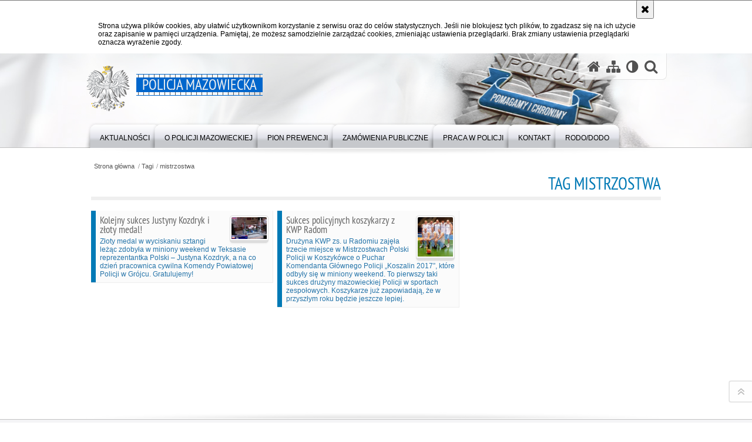

--- FILE ---
content_type: text/html; charset=UTF-8
request_url: https://mazowiecka.policja.gov.pl/ra/tagi/2101,mistrzostwa.html
body_size: 9283
content:
<!DOCTYPE html>
<html lang="pl">
  <head>
    <meta charset="UTF-8"/>
    <meta name="description" content="Tag mistrzostwa -  "/>
    <meta name="keywords" content=""/>
    <meta name="robots" content="Index, Follow"/>
    <meta name="author" content="Polska Policja"/>
    <meta name="viewport" content="width=device-width, initial-scale=1.0" />
    <meta property="og:site_name" content="Policja Mazowiecka" />
    <meta property="og:title" content="Tag mistrzostwa" />
    <meta property="og:description" content="" />
    <meta property="og:type" content="article" />
    <meta property="og:image" content="" />
    <meta name="certumid" content="14873a7305035d"/>
    <meta name="verify-v1" content="o9HUinzV6QwF6Qa9CuSqOxctXu09FWS0iKgKmf7r5ow=" />
    <meta name="google-site-verification" content="XZdHk6gsvdnmR5UINSLxp-5mV_Kxsqd84foEfzB_6YA" />
        <link rel="alternate" type="application/rss+xml" title="Aktualności" href="/dokumenty/rss/271-rss-o-1488.rss" />
<link rel="alternate" type="application/rss+xml" title="Slider" href="/dokumenty/rss/271-rss-o-1487.rss" />
    
    <title>Tag mistrzostwa -  Policja Mazowiecka</title> 
    <link rel="shortcut icon" href="https://mazowiecka.policja.gov.pl/favicon.ico" />
    
    <link href="/img/forum/forum.css" type="text/css" rel="stylesheet" />
    <link href="/webfonts/awesome-4.7/css/font-awesome.min.css" type="text/css" rel="stylesheet" />
    <link href="/script/baguetteBox/baguetteBox.min.css" type="text/css" rel="stylesheet" />
    <link href="/script/mootools/vlaCalendar/styles/vlaCal-v2.11.css" type="text/css" media="screen" rel="stylesheet" />
    <link href="/script/mootools/galeria/media2015.css" type="text/css" rel="stylesheet" />
    
    <link href="/dokumenty/szablony/dynamic/271/271-39758.css?1769095206" type="text/css" rel="stylesheet" />
    <link href="/dokumenty/szablonyimg/271-style-mod-3.css" type="text/css" rel="stylesheet" />
    <link href="/script/video/video-js/stable/video-js.min.css" rel="stylesheet" type="text/css" />    

                                <script src="/script/video/video-js/stable/video.min.js"></script>
<script src="/script/video/video-js/stable/lang/pl.js"></script>
<script src="/script/lite-youtube/lite-youtube.js" type="module"></script>    
                                            <script src="/dokumenty/szablony/dynamic/271/271-21556.js?v=0.139"></script>
    <script>
		window.addEvent('domready', function() { 
      		Ellipsis({
          		class: '.media strong',
          		lines: 5
        	});
      		if ($('navmenu')) {
      			var mooDropMenu = new dropMenu($('navmenu'));
      		};
		});
	</script>
    <script>
    if(/MSIE \d|Trident.*rv:/.test(navigator.userAgent)) {
      var script = document.createElement('script');
      script.src = '/script/svgxuse/svgxuse.js';
      document.write(script.outerHTML);
    }
    </script>
      
	    
    
    <style type="text/css">
      /* <![CDATA[ */
       	.nag_menu .nag_menu_list li ul {
			width:280px;
		}
    /* ]]> */
    </style>

    
  </head>
  <body class="bg">
    
    <div id="menu-scroll"></div>
    
    <!-- WCAG opcje -->
    <ul class="nav">
      <li><a href="#menu">Przejdź do menu głównego</a></li>
      <li><a href="#wtxt">Przejdź do treści</a></li>
      <li><a href="#search" id="szukaj-button-wai" aria-controls="search">Przejdź do wyszukiwarki</a></li>
      <li><a href="/ra/mapa">Mapa strony</a></li>
    </ul>
    <!-- .WCAG opcje -->
  
    
    <div id="page">
      
      <!-- header -->
      <div id="header-wrapper">
        <header>
          <div class="inside">
            <h1 id="header-logo"><a href="/" title="Strona główna"><span></span><strong><span class="hide">Tag mistrzostwa - </span>Policja Mazowiecka</strong></a></h1>
            <!-- header opcje -->
            <div id="header-options">
              <ul>
                <li><a href="https://mazowiecka.policja.gov.pl" aria-label="Strona główna serwisu Policja Mazowiecka"><i class="fa fa-home"></i></a></li>
                <li><a href="/ra/mapa" aria-label="Mapa serwisu"><i class="fa fa-sitemap"></i></a></li>
                <li><a href="/ra/wai" aria-label="Wersja tekstowa"><i class="fa fa-adjust"></i></a></li>
                <li class="szukaj-buttton-init"><a href="#search" id="szukaj-button" aria-controls="search" aria-expanded="false"><i class="fa fa-search"></i><span class="sr-only">Otwórz wyszukiwarkę</span></a></li>
              </ul>
              
              <nav id="mobileMenu">
                <a href="#" id="mobileMenuBtn" role="button" aria-controls="menu" aria-expanded="false">
                  <span class="sr-only">Menu</span><i class="fa fa-reorder"></i>
                </a>
              </nav>
              
            </div>
            <!-- header opcje. -->
            
            <!-- search -->
            <div id="search" class="search" tabindex="-1" aria-activedescendant="search-header">
              <div class="search__row">
                <div class="search_col">
                  <h2 class="search__header">Wyszukiwarka</h2>
                  <button id="szukaj-button-close" class="search__delete_btn">
                    <i class="fa fa-times-circle-o"></i>
                    <span class="sr-only">Zamknij wyszukiwarkę</span>
                  </button>
                </div>
              </div>
              <div class="search__row">
                <div class="search_col">
                  <form action="/ra/szukaj" method="post" class="search__form">
                    <div class="search__fieldset">
                      <label for="szukajg" class="sr-only">szukaj</label>
                      <input type="text" id="szukajg" class="search__input" name="szukaj" placeholder="wpisz szukaną frazę" value="" />
                      <button type="submit" class="search__btn">
                        <span class="sr-only">Szukaj</span><i class="fa fa-search"></i>
                      </button>
                    </div>
                    <div class="clear"></div>
                    <div>
                      <p><a href="/ra/szukaj">Wyszukiwarka zaawansowana</a></p>
                    </div>
                  </form>
                  
                </div>
              </div>
            </div>
            <!-- search. -->
            
          </div>
          <!-- menu -->
          <nav id="menu" aria-label="Menu główne">
            <div class="inside">
              
<ul id="navmenu" class="mainmenu">
					<li><a href="/ra/aktualnosci" target="_top" ><strong><span>Aktualności</span></strong></a>
        					<ul class="submenu">
							        <li><a href="/ra/aktualnosci/aktualnosci" target="_top" >Aktualności </a>
        				</li>
			        <li><a href="https://poszukiwani.policja.pl/" target="_top" >Poszukiwani </a>
        				</li>
			        <li><a href="https://zaginieni.policja.pl/" target="_top" >Zaginieni </a>
        				</li>
			        <li><a href="http://www.childalert.pl/" target="_top" >Zaginione dziecko </a>
        				</li>
			        <li><a href="http://www.zaginieni.pl/home/" target="_top" >Zaginieni w Polsce </a>
        				</li>
				</ul>		
				</li>
					<li><a href="/ra/o-policji-mazowieckiej" target="_top" ><strong><span>O Policji Mazowieckiej</span></strong></a>
        					<ul class="submenu">
							        <li><a href="/ra/o-policji-mazowieckiej/kierownictwo" target="_top" >Kierownictwo </a>
        				</li>
			        <li><a href="/ra/o-policji-mazowieckiej/komendanci-wojewodzcy-policji" target="_top" >Komendanci Wojewódzcy Policji zs. w Radomiu w latach 1997-2021 </a>
        				</li>
			        <li><a href="/ra/o-policji-mazowieckiej/struk" target="_top" >Struktura </a>
        				</li>
			        <li><a href="/ra/o-policji-mazowieckiej/jednostki-terenowe" target="_top" >Jednostki terenowe </a>
        				</li>
			        <li><a href="/ra/o-policji-mazowieckiej/komunikacja-wewnetrzna" target="_top" >Komunikacja wewnętrzna <span class="strz"></span></a>
        					<ul class="submenu">
							        <li><a href="/ra/o-policji-mazowieckiej/komunikacja-wewnetrzna/aktualnosci-dla-policja" target="_top" >Aktualności dla policjantów i pracowników Policji </a>
        				</li>
			        <li><a href="/ra/o-policji-mazowieckiej/komunikacja-wewnetrzna/policyjny-glos-mazowsza" target="_top" >Policyjny Głos Mazowsza </a>
        				</li>
			        <li><a href="http://isp.policja.pl/" target="_top" >Internetowy Serwis Policyjny </a>
        				</li>
			        <li><a href="http://www.ipa.org.pl./index.php/pl/mazowiecka-grupa-wojewodzka" target="_top" >Mazowiecka Grupa Wojewódzka IPA </a>
        				</li>
			        <li><a href="/ra/o-policji-mazowieckiej/komunikacja-wewnetrzna/psychologowie-policyjni" target="_top" >Psychologowie policyjni </a>
        				</li>
			        <li><a href="/ra/o-policji-mazowieckiej/komunikacja-wewnetrzna/zespol-socjalny" target="_top" >Zespół Socjalny </a>
        				</li>
			        <li><a href="http://nszzp.radom.pl/fundusz-prewencyjny-pzu/" target="_top" >Fundusz Prewencyjny PZU </a>
        				</li>
			        <li><a href="http://nszzp.radom.pl/" target="_top" >NSZZ Policjantów Województwa Mazowieckiego </a>
        				</li>
			        <li><a href="https://seirp.pl/" target="_top" >Stowarzyszenie Emerytów i Rencistów Policyjnych </a>
        				</li>
			        <li><a href="https://nszz-pp.pl/" target="_top" >NSZZ Pracowników Policji </a>
        				</li>
				</ul>		
				</li>
			        <li><a href="/ra/o-policji-mazowieckiej/prawa-czlowieka" target="_top" >Prawa człowieka <span class="strz"></span></a>
        					<ul class="submenu">
							        <li><a href="/ra/o-policji-mazowieckiej/prawa-czlowieka/rownosc-plci-w-policji" target="_top" >Równość płci w Policji </a>
        				</li>
			        <li><a href="/ra/o-policji-mazowieckiej/prawa-czlowieka/polityka-rownego-traktowania-w" target="_top" >Polityka Równego Traktowania w KWP zs. w Radomiu </a>
        				</li>
			        <li><a href="/ra/o-policji-mazowieckiej/prawa-czlowieka/polityka-etycznego-i-uczciwego" target="_top" >Polityka Etycznego i Uczciwego Postępowania w KWP zs. w Radomiu </a>
        				</li>
				</ul>		
				</li>
			        <li><a href="/ra/o-policji-mazowieckiej/kapelan-policji" target="_top" >Kapelan Policji </a>
        				</li>
			        <li><a href="/ra/o-policji-mazowieckiej/patronat-honorowy-komendanta-w" target="_top" >Patronat honorowy Komendanta Wojewódzkiego Policji <span class="strz"></span></a>
        					<ul class="submenu">
							        <li><a href="/ra/o-policji-mazowieckiej/patronat-honorowy-komendanta-w/patronat-honorowy-komen" target="_top" >Patronat honorowy Komendanta Wojewódzkiego Policji </a>
        				</li>
				</ul>		
				</li>
			        <li><a href="/ra/o-policji-mazowieckiej/fundusze-wfosigw" target="_top" >Fundusze WFOŚiGW </a>
        				</li>
			        <li><a href="/ra/o-policji-mazowieckiej/laboratorium-kryminalistyczne" target="_top" >Laboratorium Kryminalistyczne <span class="strz"></span></a>
        					<ul class="submenu">
							        <li><a href="/ra/o-policji-mazowieckiej/laboratorium-kryminalistyczne/laboratorium-kryminalistyczne" target="_top" >Laboratorium Kryminalistyczne KWP z siedzibą w Radomiu </a>
        				</li>
			        <li><a href="/ra/o-policji-mazowieckiej/laboratorium-kryminalistyczne/struktura-wydzialu" target="_top" >Struktura Wydziału </a>
        				</li>
			        <li><a href="/ra/o-policji-mazowieckiej/laboratorium-kryminalistyczne/badania-wykonywane-w-laborator" target="_top" >Badania wykonywane w Laboratorium </a>
        				</li>
			        <li><a href="/ra/o-policji-mazowieckiej/laboratorium-kryminalistyczne/ocena-zadowolenia-klienta-z-us" target="_top" >Ocena zadowolenia klienta z usług LK </a>
        				</li>
			        <li><a href="/ra/o-policji-mazowieckiej/laboratorium-kryminalistyczne/terminy-realizacji" target="_top" >Terminy realizacji </a>
        				</li>
			        <li><a href="/ra/o-policji-mazowieckiej/laboratorium-kryminalistyczne/akredytacja" target="_top" >Akredytacja </a>
        				</li>
				</ul>		
				</li>
			        <li><a href="https://policja.pl/pol/antykorupcja" target="_top" >Antykorupcja </a>
        				</li>
			        <li><a href="/ra/o-policji-mazowieckiej/wydzial-zamowien-publicznych-i" target="_top" >Wydział Zamowień Publicznych i Funduszy Pomocowych <span class="strz"></span></a>
        					<ul class="submenu">
							        <li><a href="/ra/o-policji-mazowieckiej/wydzial-zamowien-publicznych-i/zamowienia-publiczne" target="_top" >Zamówienia Publiczne </a>
        				</li>
			        <li><a href="/ra/o-policji-mazowieckiej/wydzial-zamowien-publicznych-i/fundusze-pomocowe" target="_top" >Fundusze Pomocowe </a>
        				</li>
				</ul>		
				</li>
				</ul>		
				</li>
					<li><a href="/ra/pion-prewencji" target="_top" aria-label="WYDZIAŁY PIONU PREWENCJI

KOMENDY WOJEWÓDZKIEJ POLICJI zs. w Radomiu
ul. 11 Listopada 37/59
26-600 Radom

WYDZIAŁ PREWENCJI
Sekretariat:
tel.:48 345 30 50 (701-30-50)
fax:48 345 27 01 (701-27-01)
e-mail: prewencja.kwp@ra.policja.gov.pl"><strong><span>Pion Prewencji</span></strong></a>
        					<ul class="submenu">
							        <li><a href="/ra/pion-prewencji/sztab-policji" target="_top" >Sztab Policji <span class="strz"></span></a>
        					<ul class="submenu">
							        <li><a href="/ra/pion-prewencji/sztab-policji/dane-kontaktowe" target="_top" >Dane kontaktowe </a>
        				</li>
			        <li><a href="/ra/pion-prewencji/sztab-policji/aktualnosci" target="_top" >Aktualności </a>
        				</li>
			        <li><a href="/ra/pion-prewencji/sztab-policji/imprezy-masowe" target="_top" >Imprezy masowe </a>
        				</li>
			        <li><a href="/ra/pion-prewencji/sztab-policji/struktury-nieetatowe" target="_top" >Struktury nieetatowe </a>
        				</li>
			        <li><a href="/ra/pion-prewencji/sztab-policji/bezzalogowe-statki-powietrzne" target="_top" >Bezzałogowe Statki Powietrzne Policji </a>
        				</li>
				</ul>		
				</li>
			        <li><a href="/ra/pion-prewencji/wydzial-prewencji" target="_top" >Wydział Prewencji <span class="strz"></span></a>
        					<ul class="submenu">
							        <li><a href="/ra/pion-prewencji/wydzial-prewencji/dane-kontaktowe" target="_top" >Dane kontaktowe </a>
        				</li>
			        <li><a href="/ra/pion-prewencji/wydzial-prewencji/struktura-wydzialu" target="_top" >Struktura Wydziału </a>
        				</li>
			        <li><a href="/ra/pion-prewencji/wydzial-prewencji/aktualnosci" target="_top" >Aktualności </a>
        				</li>
			        <li><a href="/ra/pion-prewencji/wydzial-prewencji/oddzialy-o-profilu-mundurowym" target="_top" >Oddziały o profilu mundurowym </a>
        				</li>
			        <li><a href="/ra/pion-prewencji/wydzial-prewencji/akcje-kampanie-projekty-profil" target="_top" >Akcje, kampanie, projekty profilaktyczne </a>
        				</li>
			        <li><a href="/ra/pion-prewencji/wydzial-prewencji/kameralne-latp" target="_top" >Kameralne Lato </a>
        				</li>
			        <li><a href="/ra/pion-prewencji/wydzial-prewencji/przemoc-domowa" target="_top" >Przemoc domowa </a>
        				</li>
			        <li><a href="/ra/pion-prewencji/wydzial-prewencji/bezpieczenstwo-dzieci-i" target="_top" >Bezpieczeństwo dzieci i młodzieży </a>
        				</li>
			        <li><a href="/ra/pion-prewencji/wydzial-prewencji/bezpiecz" target="_top" >Bezpieczeństwo seniorów </a>
        				</li>
			        <li><a href="/ra/pion-prewencji/wydzial-prewencji/debaty-spoleczne" target="_top" >Debaty społeczne </a>
        				</li>
			        <li><a href="/ra/pion-prewencji/wydzial-prewencji/psy-sluzbowe" target="_top" >Psy służbowe </a>
        				</li>
			        <li><a href="/ra/pion-prewencji/wydzial-prewencji/dzielnicowi" target="_top" >Dzielnicowi </a>
        				</li>
				</ul>		
				</li>
			        <li><a href="/ra/pion-prewencji/wydzial-konwo" target="_top" >Wydział Konwojowy <span class="strz"></span></a>
        					<ul class="submenu">
							        <li><a href="/ra/pion-prewencji/wydzial-konwo/dane-kontaktowe" target="_top" >Dane kontaktowe </a>
        				</li>
			        <li><a href="/ra/pion-prewencji/wydzial-konwo/terytorialny-zakres-dzialania" target="_top" >Terytorialny zakres działania </a>
        				</li>
			        <li><a href="/ra/pion-prewencji/wydzial-konwo/aktualnosci" target="_top" >Aktualności </a>
        				</li>
			        <li><a href="/ra/pion-prewencji/wydzial-konwo/historia-wydzialu" target="_top" >Historia Wydziału </a>
        				</li>
			        <li><a href="/ra/pion-prewencji/wydzial-konwo/zadania-do-realizacji" target="_top" >Zadania do realizacji </a>
        				</li>
				</ul>		
				</li>
			        <li><a href="/ra/pion-prewencji/wydzial-ruchu-drogowego" target="_top" >Wydział Ruchu Drogowego <span class="strz"></span></a>
        					<ul class="submenu">
							        <li><a href="/ra/pion-prewencji/wydzial-ruchu-drogowego/informacje-o-wydziale" target="_top" >Informacje o wydziale </a>
        				</li>
			        <li><a href="/ra/pion-prewencji/wydzial-ruchu-drogowego/dane-kontaktowe" target="_top" >Dane kontaktowe </a>
        				</li>
			        <li><a href="/ra/pion-prewencji/wydzial-ruchu-drogowego/priorytety-i-zakres-zad" target="_top" >Priorytety i zakres zadań WRD </a>
        				</li>
			        <li><a href="/ra/pion-prewencji/wydzial-ruchu-drogowego/aktualnos" target="_top" >Aktualności </a>
        				</li>
			        <li><a href="/ra/pion-prewencji/wydzial-ruchu-drogowego/stop-agresji-drogowej" target="_top" >Stop agresji drogowej </a>
        				</li>
			        <li><a href="/ra/pion-prewencji/wydzial-ruchu-drogowego/ruch-drogowy-w-statysty" target="_top" >Ruch drogowy w statystykach </a>
        				</li>
			        <li><a href="/ra/pion-prewencji/wydzial-ruchu-drogowego/inzynieria-w-ruchu-drog" target="_top" aria-label="Inżynieria w Ruchu Drogowym">Inżynieria w Ruchu Drogowym </a>
        				</li>
			        <li><a href="/ra/pion-prewencji/wydzial-ruchu-drogowego/wykorzystanie-drog-w-sp" target="_top" >Wykorzystanie dróg w sposób szczególny </a>
        				</li>
			        <li><a href="/ra/pion-prewencji/wydzial-ruchu-drogowego/mazowiecka-grupa-speed" target="_top" >Mazowiecka Grupa SPEED </a>
        				</li>
			        <li><a href="/ra/pion-prewencji/wydzial-ruchu-drogowego/brd-w-oku-drona" target="_top" >BRD W OKU DRONA </a>
        				</li>
			        <li><a href="/ra/pion-prewencji/wydzial-ruchu-drogowego/prawo" target="_top" >Prawo </a>
        				</li>
			        <li><a href="/ra/pion-prewencji/wydzial-ruchu-drogowego/odblaskowa-szkola" target="_top" aria-label="Odblaskowa Szkoła 2025">Odblaskowa Szkoła </a>
        				</li>
				</ul>		
				</li>
			        <li><a href="/ra/pion-prewencji/wydzial-postepowan-administrac" target="_top" >Wydział Postępowań Administracyjnych <span class="strz"></span></a>
        					<ul class="submenu">
							        <li><a href="/ra/pion-prewencji/wydzial-postepowan-administrac/zakres-zadan-wydzialu" target="_top" >Zakres zadań wydziału </a>
        				</li>
			        <li><a href="/ra/pion-prewencji/wydzial-postepowan-administrac/dane-kontaktowe" target="_top" >Dane kontaktowe </a>
        				</li>
			        <li><a href="/ra/pion-prewencji/wydzial-postepowan-administrac/kwalifikowany-pracownik-ochron" target="_top" >Kwalifikowany pracownik ochrony </a>
        				</li>
			        <li><a href="/ra/pion-prewencji/wydzial-postepowan-administrac/licencja-detektywa" target="_top" >Licencja detektywa </a>
        				</li>
			        <li><a href="/ra/pion-prewencji/wydzial-postepowan-administrac/pozwolenia-na-bron" target="_top" >Pozwolenia na broń </a>
        				</li>
			        <li><a href="/ra/pion-prewencji/wydzial-postepowan-administrac/badania-po-odwolaniu-stanu-zag" target="_top" >Badania po odwołaniu stanu zagrożenia epidemicznego </a>
        				</li>
				</ul>		
				</li>
			        <li><a href="/ra/pion-prewencji/oddzial-prewencji-policji-w-ra" target="_top" >Oddział Prewencji Policji w Radomiu <span class="strz"></span></a>
        					<ul class="submenu">
							        <li><a href="/ra/pion-prewencji/oddzial-prewencji-policji-w-ra/dane-kontaktowe" target="_top" >Dane kontaktowe </a>
        				</li>
			        <li><a href="/ra/pion-prewencji/oddzial-prewencji-policji-w-ra/aktualnosci" target="_top" >Aktualności </a>
        				</li>
			        <li><a href="/ra/pion-prewencji/oddzial-prewencji-policji-w-ra/historia-oddzialu-prewencji-po" target="_top" >Historia Oddziału Prewencji Policji w Radomiu </a>
        				</li>
				</ul>		
				</li>
			        <li><a href="/ra/pion-prewencji/oddzial-prewencji-policji-w-pl" target="_top" >Oddział Prewencji Policji w Płocku <span class="strz"></span></a>
        					<ul class="submenu">
							        <li><a href="/ra/pion-prewencji/oddzial-prewencji-policji-w-pl/dane-kontaktowe" target="_top" >Dane kontaktowe </a>
        				</li>
			        <li><a href="/ra/pion-prewencji/oddzial-prewencji-policji-w-pl/aktualnosci" target="_top" >Aktualności </a>
        				</li>
				</ul>		
				</li>
			        <li><a href="/ra/pion-prewencji/samodzielny-pododdzial-kontrte" target="_top" >Samodzielny Pododdział Kontrterrorystyczny Policji w Radomiu <span class="strz"></span></a>
        					<ul class="submenu">
							        <li><a href="/ra/pion-prewencji/samodzielny-pododdzial-kontrte/dane-kontaktowe" target="_top" >Dane kontaktowe </a>
        				</li>
			        <li><a href="/ra/pion-prewencji/samodzielny-pododdzial-kontrte/informacje-o-spkp" target="_top" >Informacje o SPKP </a>
        				</li>
			        <li><a href="/ra/pion-prewencji/samodzielny-pododdzial-kontrte/aktualnosci" target="_top" >Aktualności </a>
        				</li>
				</ul>		
				</li>
			        <li><a href="/ra/pion-prewencji/samodzielny-pododdzial-prewenc" target="_top" >Samodzielny Pododdział Prewencji Policji w Ostrołęce <span class="strz"></span></a>
        					<ul class="submenu">
							        <li><a href="/ra/pion-prewencji/samodzielny-pododdzial-prewenc/dane-kontaktowe" target="_top" >Dane kontaktowe </a>
        				</li>
			        <li><a href="/ra/pion-prewencji/samodzielny-pododdzial-prewenc/aktualnosci" target="_top" >Aktualności </a>
        				</li>
				</ul>		
				</li>
				</ul>		
				</li>
					<li><a href="/ra/zamowienia-publiczne" target="_top" ><strong><span>Zamówienia publiczne</span></strong></a>
        					<ul class="submenu">
							        <li><a href="/ra/zamowienia-publiczne/dan" target="_top" >Dane kontaktowe </a>
        				</li>
			        <li><a href="https://platformazakupowa.pl/kwp_radom" target="_top" >Platforma zakupowa KWP </a>
        				</li>
			        <li><a href="http://bip.mazowiecka.policja.gov.pl/KWR/zamowienie-publiczne/plan-postepowan-o-udzie" target="_top" >Plan postępowań o udzielenie zamówień </a>
        				</li>
				</ul>		
				</li>
					<li><a href="/ra/praca-w-policji" target="_top" ><strong><span>Praca w Policji</span></strong></a>
        					<ul class="submenu">
							        <li><a href="/ra/praca-w-policji/zostan-policjantem-na-mazowszu" target="_top" >Dołącz do nas </a>
        				</li>
			        <li><a href="https://mazowiecka.bip.policja.gov.pl/KWR/praca-sluzba-cywilna/oferty-pracy/482,Oferty-Pracy.html" target="_top" >Praca w Służbie Cywilnej </a>
        				</li>
				</ul>		
				</li>
					<li><a href="/ra/kontakt-1" target="_top" ><strong><span>Kontakt</span></strong></a>
        					<ul class="submenu">
							        <li><a href="/ra/kontakt-1/dane-teleadresowe" target="_top" >Dane teleadresowe </a>
        				</li>
			        <li><a href="/ra/kontakt-1/rzecznik-prasowy" target="_top" >Rzecznik Prasowy </a>
        				</li>
			        <li><a href="/ra/kontakt-1/oficerowie-prasowi-kmpk" target="_top" >Oficerowie prasowi KMP/KPP </a>
        				</li>
			        <li><a href="/ra/kontakt-1/kontakt-dla-osob-gluchy" target="_top" >Kontakt dla osób głuchych </a>
        				</li>
			        <li><a href="/ra/kontakt-1/skargi-i-wnioski" target="_top" >Skargi i wnioski </a>
        				</li>
			        <li><a href="/ra/kontakt-1/elektroniczna-platforma" target="_top" >Elektroniczna Platforma Usług Administracji Publicznej </a>
        				</li>
			        <li><a href="/ra/kontakt-1/telefon-zaufania-kwp-zs" target="_top" >Telefon Zaufania KWP zs. w Radomiu </a>
        				</li>
			        <li><a href="/ra/kontakt-1/dostepnosc-kwp" target="_top" >Dostępność KWP </a>
        				</li>
			        <li><a href="/ra/kontakt-1/sygnalisci" target="_top" >Sygnaliści <span class="strz"></span></a>
        					<ul class="submenu">
							        <li><a href="/ra/kontakt-1/sygnalisci/wewnetrzna-procedura-dokonywan" target="_top" >Wewnętrzna procedura dokonywania zgłoszeń naruszeń prawa i podejmowania działań </a>
        				</li>
			        <li><a href="/ra/kontakt-1/sygnalisci/procedura-zgloszen-zewnetrznyc" target="_top" >Procedura zgłoszeń zewnętrznych oraz podejmowania działań następczych </a>
        				</li>
			        <li><a href="/ra/kontakt-1/sygnalisci/informacje-dla-sygnalistow-chc" target="_top" >Informacje dla sygnalistów chcących dokonać zgłoszenia zewnętrznego </a>
        				</li>
				</ul>		
				</li>
				</ul>		
				</li>
					<li><a href="/ra/rodododo" target="_top" ><strong><span>RODO/DODO</span></strong></a>
        				</li>
	</ul>            </div>
          </nav>
          <!-- menu. -->
        </header>
      </div>
      <div class="clear"></div>
      <!--  header. --> 
      
      <!--  content  -->
<div id="content">
  
  <nav id="sciezka-navi"><ul id="sciezka-naviUl">
<li><a href="/ra/">Strona główna</a></li>

  <li><span></span><a href="/ra/tagi">Tagi</a></li>

  <li><span></span><a href="/ra/tagi/2101,mistrzostwa.html">mistrzostwa</a></li>

</ul> </nav>
  <div class="naglowekBig">
  <h2>Tag mistrzostwa</h2> 
  <div id="text-size">
    <p>Rozmiar czcionki</p>
    <div class="button"><a href="#" title="Czcionka normalna" class="a tips" id="resize12"><span></span>czcionka normalna</a></div>
    <div class="button"><a href="#" title="Czcionka średnia" class="aa tips" id="resize14"><span></span>czcionka średnia</a></div>
    <div class="button"><a href="#" title="Czcionka duża" class="aaa tips" id="resize16"><span></span>czcionka duża</a></div>
  </div>
</div>
  
  <!--  content-left  -->
  <nav id="mobileDodatkowe">
    <a href="#" id="mobileDodatkoweBtn" class="button" role="button" aria-controls="mobileDodatkoweContent" aria-expanded="false">↓ Pokaż informacje dodatkowe ↓</a>  </nav>
  <aside class="subLeft" id="mobileDodatkoweContent">
           
    <div class="clear"></div>
  </aside>
  <!--  content-left.  -->
  
  <!--  content-right  -->
  <div class="subRight">
    <a title="treść strony" id="wtxt"></a>
    <!--  box  -->
    <div class="box">
      
<div class="okno">
  <ul>   
    
<li class="twoRowsBox abox ">
  <a href="/ra/aktualnosci/aktualnosci/6275,Kolejny-sukces-Justyny-Kozdryk-i-zloty-medal.html" target="_top">
    <img src="/dokumenty/zalaczniki/271/mini/271-11012_mt-d37.jpg" alt="Justyna Kozdryk zdobyła złoty medal w wyciskaniu sztangi leżąc" class="foto_right" aria-hidden="true" />    <strong>Kolejny sukces Justyny Kozdryk i złoty medal!</strong>
    Złoty medal w wyciskaniu sztangi leżąc zdobyła w miniony weekend w Teksasie reprezentantka Polski – Justyna Kozdryk, a na co dzień pracownica cywilna Komendy Powiatowej Policji w Grójcu. Gratulujemy!  </a>
  <div class="clear"></div>
</li>


<li class="twoRowsBox abox lastInRow">
  <a href="/ra/aktualnosci/aktualnosci/5104,Sukces-policyjnych-koszykarzy-z-KWP-Radom.html" target="_top">
    <img src="/dokumenty/zalaczniki/271/mini/271-8444_mt-d37.jpg" alt="Drużyna KWP zs. u Radomiu zajęła trzecie miejsce w Mistrzostwach Polski Policji w Koszykówce o Puchar Komendanta Głównego Policji - Koszalin 2017" class="foto_right" aria-hidden="true" />    <strong>Sukces policyjnych koszykarzy z KWP Radom</strong>
    Drużyna KWP zs. u Radomiu zajęła trzecie miejsce w Mistrzostwach Polski Policji w Koszykówce o Puchar Komendanta Głównego Policji „Koszalin 2017”, które odbyły się w miniony weekend. To pierwszy taki sukces drużyny mazowieckiej Policji w sportach zespołowych. Koszykarze już zapowiadają, że w przyszłym roku będzie jeszcze lepiej.  </a>
  <div class="clear"></div>
</li>


<li class="clear"></li>
  </ul>
</div>



      
      <div class="clear"></div>
    </div>
    <!--  box.  -->
    
  </div>
  <!--  content-right.  -->
  <div class="clear"></div>
  
</div>
<!--  content. -->      
      <!-- footer -->
      <footer>
        <div id="footer-top">
          <div class="footer-content">
            <!-- footmap  -->
            <div id="fsitemap">
              <h2>Mapa serwisu</h2>
              <nav id="fsitemap-map">
                

<ul>
			<li class=""><a href="/ra/aktualnosci" target="_top" class="">Aktualności</a>
					<ul>
			<li class=""><a href="/ra/aktualnosci/aktualnosci" target="_top" class="">Aktualności</a>
		</li>
			<li class=""><a href="https://poszukiwani.policja.pl/" target="_top" class="">Poszukiwani</a>
		</li>
			<li class=""><a href="https://zaginieni.policja.pl/" target="_top" class="">Zaginieni</a>
		</li>
			<li class=""><a href="http://www.childalert.pl/" target="_top" class="">Zaginione dziecko</a>
		</li>
			<li class=""><a href="http://www.zaginieni.pl/home/" target="_top" class="">Zaginieni w Polsce</a>
		</li>
	</ul>		
		</li>
			<li class=""><a href="/ra/o-policji-mazowieckiej" target="_top" class="">O Policji Mazowieckiej</a>
					<ul>
			<li class=""><a href="/ra/o-policji-mazowieckiej/kierownictwo" target="_top" class="">Kierownictwo</a>
		</li>
			<li class=""><a href="/ra/o-policji-mazowieckiej/komendanci-wojewodzcy-policji" target="_top" class="">Komendanci Wojewódzcy Policji zs. w Radomiu w latach 1997-2021</a>
		</li>
			<li class=""><a href="/ra/o-policji-mazowieckiej/struk" target="_top" class="">Struktura</a>
		</li>
			<li class=""><a href="/ra/o-policji-mazowieckiej/jednostki-terenowe" target="_top" class="">Jednostki terenowe</a>
		</li>
			<li class=""><a href="/ra/o-policji-mazowieckiej/komunikacja-wewnetrzna" target="_top" class="">Komunikacja wewnętrzna</a>
		</li>
			<li class=""><a href="/ra/o-policji-mazowieckiej/prawa-czlowieka" target="_top" class="">Prawa człowieka</a>
		</li>
			<li class=""><a href="/ra/o-policji-mazowieckiej/kapelan-policji" target="_top" class="">Kapelan Policji</a>
		</li>
			<li class=""><a href="/ra/o-policji-mazowieckiej/patronat-honorowy-komendanta-w" target="_top" class="">Patronat honorowy Komendanta Wojewódzkiego Policji</a>
		</li>
			<li class=""><a href="/ra/o-policji-mazowieckiej/fundusze-wfosigw" target="_top" class="">Fundusze WFOŚiGW</a>
		</li>
			<li class=""><a href="/ra/o-policji-mazowieckiej/laboratorium-kryminalistyczne" target="_top" class="">Laboratorium Kryminalistyczne</a>
		</li>
			<li class=""><a href="https://policja.pl/pol/antykorupcja" target="_top" class="">Antykorupcja</a>
		</li>
			<li class=""><a href="/ra/o-policji-mazowieckiej/wydzial-zamowien-publicznych-i" target="_top" class="">Wydział Zamowień Publicznych i Funduszy Pomocowych</a>
		</li>
	</ul>		
		</li>
			<li class=""><a href="/ra/pion-prewencji" target="_top" class="">Pion Prewencji</a>
					<ul>
			<li class=""><a href="/ra/pion-prewencji/sztab-policji" target="_top" class="">Sztab Policji</a>
		</li>
			<li class=""><a href="/ra/pion-prewencji/wydzial-prewencji" target="_top" class="">Wydział Prewencji</a>
		</li>
			<li class=""><a href="/ra/pion-prewencji/wydzial-konwo" target="_top" class="">Wydział Konwojowy</a>
		</li>
			<li class=""><a href="/ra/pion-prewencji/wydzial-ruchu-drogowego" target="_top" class="">Wydział Ruchu Drogowego</a>
		</li>
			<li class=""><a href="/ra/pion-prewencji/wydzial-postepowan-administrac" target="_top" class="">Wydział Postępowań Administracyjnych</a>
		</li>
			<li class=""><a href="/ra/pion-prewencji/oddzial-prewencji-policji-w-ra" target="_top" class="">Oddział Prewencji Policji w Radomiu</a>
		</li>
			<li class=""><a href="/ra/pion-prewencji/oddzial-prewencji-policji-w-pl" target="_top" class="">Oddział Prewencji Policji w Płocku</a>
		</li>
			<li class=""><a href="/ra/pion-prewencji/samodzielny-pododdzial-kontrte" target="_top" class="">Samodzielny Pododdział Kontrterrorystyczny Policji w Radomiu</a>
		</li>
			<li class=""><a href="/ra/pion-prewencji/samodzielny-pododdzial-prewenc" target="_top" class="">Samodzielny Pododdział Prewencji Policji w Ostrołęce</a>
		</li>
	</ul>		
		</li>
			<li class=""><a href="/ra/zamowienia-publiczne" target="_top" class="">Zamówienia publiczne</a>
					<ul>
			<li class=""><a href="/ra/zamowienia-publiczne/dan" target="_top" class="">Dane kontaktowe</a>
		</li>
			<li class=""><a href="https://platformazakupowa.pl/kwp_radom" target="_top" class="">Platforma zakupowa KWP</a>
		</li>
			<li class=""><a href="http://bip.mazowiecka.policja.gov.pl/KWR/zamowienie-publiczne/plan-postepowan-o-udzie" target="_top" class="">Plan postępowań o udzielenie zamówień</a>
		</li>
	</ul>		
		</li>
			<li class=""><a href="/ra/praca-w-policji" target="_top" class="">Praca w Policji</a>
					<ul>
			<li class=""><a href="/ra/praca-w-policji/zostan-policjantem-na-mazowszu" target="_top" class="">Dołącz do nas</a>
		</li>
			<li class=""><a href="https://mazowiecka.bip.policja.gov.pl/KWR/praca-sluzba-cywilna/oferty-pracy/482,Oferty-Pracy.html" target="_top" class="">Praca w Służbie Cywilnej</a>
		</li>
	</ul>		
		</li>
			<li class=""><a href="/ra/kontakt-1" target="_top" class="">Kontakt</a>
					<ul>
			<li class=""><a href="/ra/kontakt-1/dane-teleadresowe" target="_top" class="">Dane teleadresowe</a>
		</li>
			<li class=""><a href="/ra/kontakt-1/rzecznik-prasowy" target="_top" class="">Rzecznik Prasowy</a>
		</li>
			<li class=""><a href="/ra/kontakt-1/oficerowie-prasowi-kmpk" target="_top" class="">Oficerowie prasowi KMP/KPP</a>
		</li>
			<li class=""><a href="/ra/kontakt-1/kontakt-dla-osob-gluchy" target="_top" class="">Kontakt dla osób głuchych</a>
		</li>
			<li class=""><a href="/ra/kontakt-1/skargi-i-wnioski" target="_top" class="">Skargi i wnioski</a>
		</li>
			<li class=""><a href="/ra/kontakt-1/elektroniczna-platforma" target="_top" class="">Elektroniczna Platforma Usług Administracji Publicznej</a>
		</li>
			<li class=""><a href="/ra/kontakt-1/telefon-zaufania-kwp-zs" target="_top" class="">Telefon Zaufania KWP zs. w Radomiu</a>
		</li>
			<li class=""><a href="/ra/kontakt-1/dostepnosc-kwp" target="_top" class="">Dostępność KWP</a>
		</li>
			<li class=""><a href="/ra/kontakt-1/sygnalisci" target="_top" class="">Sygnaliści</a>
		</li>
	</ul>		
		</li>
			<li class=""><a href="/ra/rodododo" target="_top" class="">RODO/DODO</a>
		</li>
	</ul>              </nav>
            </div>
            <!-- footmap  .-->
          </div>
        </div>
        <div id="footer-bottom">
          <div class="footer-content">
            <ul>
              <li style="width:140px;">
                <h2>Mazowiecka Policja online</h2>
                <ul id="social">
                  <li><a href="https://www.facebook.com/Mazowiecka-Policja-108821644918555" target="_blank" class="fb" title="Facebook - Policja Mazowiecka"><span lang="en">Facebook</span></a></li>
                  <li><a href="https://x.com/policjamazowsze" target="_blank" class="tw" title="X - Policja Mazowiecka">X</a></li>
                  <li><a href="https://www.youtube.com/@policjamazowsze" target="_blank" class="yt" title="YouTube  - Policja Mazowiecka"><span lang="en">YouTube</span></a></li>
                  <li><a href="https://www.instagram.com/policja.mazowsze.k9.unit/" target="_blank" class="in" title="Instagram - Policja Mazowsze K9 UNIT">Instagram K9 UNIT</a></li>
                  <li><a href="https://www.instagram.com/spkp_radom_official/" target="_blank" class="in" title="Instagram - SPKP w Radomiu">Instagram SPKP w Radomiu</a></li>
                </ul>
              </li>
              <li style="width:190px;">
                <h2>Biuletyn Informacji Publicznej</h2>
                <span class="bip"></span>
                <a href="https://mazowiecka.bip.policja.gov.pl" target="_blank" title="Biuletyn Informacji Publicznej">BIP Policja Mazowiecka</a>
              </li>
              <li>
                <h2>Redakcja serwisu</h2>
                <a href="javascript:void(location.href='mailto:'+String.fromCharCode(112,111,114,116,97,108,64,112,111,108,105,99,106,97,46,103,111,118,46,112,108))" title="Skontaktuj się z redakcją">Kontakt z redakcją</a>
                <!-- Deklaracja dostępności -->
                <h2 style="margin-top:1rem">Dostępność</h2>
                <a href="https://mazowiecka.policja.gov.pl/ra/wolnytekst/67010,Deklaracja-dostepnosci.html">Deklaracja dostępności</a>
                <!-- .Deklaracja dostępności -->
              </li>
              <li>
                <h2>Nota prawna</h2>
                Chcesz wykorzystać materiał<br/>z serwisu Policja Mazowiecka.<br/>
                <a href="/ra/wolnytekst/10,Prawa-autorskie.html" title="Zapoznaj się z zasadami wykorzystania materiałów z serwisu">Zapoznaj się z zasadami</a><br/>
                <a href="/ra/wolnytekst/11,Polityka-prywatnosci.html" title="Zapoznaj się z polictyką prywatności">Polityka prywatności</a>
              </li>
              <li>
                <h2>Inne wersje portalu</h2>
                <a href="/ra/wai" title="Wersja tekstowa" class="wai"><span>Wersja tekstowa</span></a><br/>
                <a href="/ra/wolnytekst/2227,Welcome-to-the-Mazovian-Voivodeship-Police-Headquarters-in-Radom.html" title="Informacje w języku angielskim">english version</a>
              </li>
            </ul>
            <div class="clear"></div>
          </div>
        </div>
      </footer>
      <!-- footer .-->
     
    </div>
    
    <!-- GoToTop  -->
  	<div id="back-to-top"><a href="#page"><span></span><span class="sr-only">Powrót na górę strony</span></a></div>
  	<!-- GoToTop  .-->
    
    <!-- FB Likebox  -->
    <div class="social-fbar">
      <ul>
        <li>
          <a href="https://www.facebook.com/Mazowiecka-Policja-108821644918555" class="facebook tips" aria-hidden="true" tabindex="-1" title="Facebook - Policja Mazowiecka">
            <svg aria-hidden="true" focusable="false" xmlns="http://www.w3.org/2000/svg" viewBox="0 0 24 24" width="24" height="24"><title>Facebook</title><path d="M24 12.073c0-6.627-5.373-12-12-12s-12 5.373-12 12c0 5.99 4.388 10.954 10.125 11.854v-8.385H7.078v-3.47h3.047V9.43c0-3.007 1.792-4.669 4.533-4.669 1.312 0 2.686.235 2.686.235v2.953H15.83c-1.491 0-1.956.925-1.956 1.874v2.25h3.328l-.532 3.47h-2.796v8.385C19.612 23.027 24 18.062 24 12.073z"/></svg>          </a>
        </li>
        <li>
          <a href="https://x.com/policjamazowsze" class="twitter tips" aria-hidden="true" tabindex="-1" title="X - Policja Mazowiecka">
            <svg aria-hidden="true" focusable="false" xmlns="http://www.w3.org/2000/svg" viewBox="0 0 24 24" width="24" height="24"><title>Twitter</title>
  <path d="m.058.768 9.266 12.39L0 23.231h2.099l8.163-8.819 6.596 8.82H24l-9.788-13.087 8.68-9.377h-2.1l-7.517 8.123L7.2.768zm3.087 1.546h3.28l14.488 19.371h-3.28z"/>
</svg>          </a>
        </li>
        <li>
          <a href="https://www.youtube.com/@policjamazowsze" class="youtube tips" aria-hidden="true" tabindex="-1" title="Youtube - Policja Mazowiecka">
            <svg aria-hidden="true" focusable="false" xmlns="http://www.w3.org/2000/svg" viewBox="0 0 24 24" width="24" height="24"><title>YouTube</title><path d="M23.498 6.186a3.016 3.016 0 0 0-2.122-2.136C19.505 3.545 12 3.545 12 3.545s-7.505 0-9.377.505A3.017 3.017 0 0 0 .502 6.186C0 8.07 0 12 0 12s0 3.93.502 5.814a3.016 3.016 0 0 0 2.122 2.136c1.871.505 9.376.505 9.376.505s7.505 0 9.377-.505a3.015 3.015 0 0 0 2.122-2.136C24 15.93 24 12 24 12s0-3.93-.502-5.814zM9.545 15.568V8.432L15.818 12l-6.273 3.568z"/></svg>          </a>
        </li>
        <li>
          <a href="https://www.instagram.com/policja.mazowsze.k9.unit/" class="instagram tips" aria-hidden="true" tabindex="-1" title="Instagram - Policja Mazowsze K9 UNIT">
            <svg aria-hidden="true" focusable="false" xmlns="http://www.w3.org/2000/svg" viewBox="0 0 24 24" width="24" height="24"><title>Instagram</title><path d="M12 0C9.582.069 7.105-.18 4.738.426 2.298 1.056.49 3.296.196 5.771-.13 8.906.038 12.07.015 15.216c-.002 2.31.15 4.904 1.877 6.645 1.607 1.795 4.151 2.132 6.43 2.116 3.236 0 6.485.134 9.712-.145 2.487-.24 4.805-1.975 5.492-4.415.676-2.408.399-4.947.474-7.417-.069-2.418.18-4.895-.426-7.262-.63-2.44-2.87-4.25-5.346-4.542C16.166-.064 14.074.024 12 0Zm.047 2.125c2.148.047 4.33-.085 6.448.331 1.827.376 3.094 2.097 3.21 3.912.22 3.207.128 6.429.095 9.641.01 1.814-.313 3.934-1.995 4.974-1.834 1.089-4.059.758-6.096.853-2.664-.051-5.354.15-7.998-.243-1.866-.292-3.29-1.953-3.444-3.812-.26-3.051-.123-6.123-.134-9.183.013-1.878.04-4.112 1.675-5.377 1.71-1.33 4.005-.998 6.029-1.087.736-.008 1.474.004 2.21-.01ZM12 5.838c-3.064-.07-5.885 2.478-6.13 5.532-.383 3.047 1.87 6.114 4.888 6.667 2.945.671 6.17-1.183 7.08-4.061 1.029-2.843-.417-6.277-3.167-7.53-.83-.401-1.75-.61-2.671-.608ZM12 16c-2.366.077-4.39-2.283-3.954-4.61.285-2.343 2.912-3.983 5.144-3.21 2.27.63 3.503 3.463 2.416 5.555C14.964 15.099 13.51 16.018 12 16Zm7.846-10.405c.067 1.233-1.634 1.938-2.458 1.018-.92-.824-.214-2.524 1.018-2.457.773-.017 1.456.665 1.44 1.439z"/></svg>          </a>
        </li>
        <li>
          <a href="https://www.instagram.com/spkp_radom_official/" class="instagram tips" aria-hidden="true" tabindex="-1" title="Instagram - SPKP w Radomiu">
            <svg aria-hidden="true" focusable="false" xmlns="http://www.w3.org/2000/svg" viewBox="0 0 24 24" width="24" height="24"><title>Instagram</title><path d="M12 0C9.582.069 7.105-.18 4.738.426 2.298 1.056.49 3.296.196 5.771-.13 8.906.038 12.07.015 15.216c-.002 2.31.15 4.904 1.877 6.645 1.607 1.795 4.151 2.132 6.43 2.116 3.236 0 6.485.134 9.712-.145 2.487-.24 4.805-1.975 5.492-4.415.676-2.408.399-4.947.474-7.417-.069-2.418.18-4.895-.426-7.262-.63-2.44-2.87-4.25-5.346-4.542C16.166-.064 14.074.024 12 0Zm.047 2.125c2.148.047 4.33-.085 6.448.331 1.827.376 3.094 2.097 3.21 3.912.22 3.207.128 6.429.095 9.641.01 1.814-.313 3.934-1.995 4.974-1.834 1.089-4.059.758-6.096.853-2.664-.051-5.354.15-7.998-.243-1.866-.292-3.29-1.953-3.444-3.812-.26-3.051-.123-6.123-.134-9.183.013-1.878.04-4.112 1.675-5.377 1.71-1.33 4.005-.998 6.029-1.087.736-.008 1.474.004 2.21-.01ZM12 5.838c-3.064-.07-5.885 2.478-6.13 5.532-.383 3.047 1.87 6.114 4.888 6.667 2.945.671 6.17-1.183 7.08-4.061 1.029-2.843-.417-6.277-3.167-7.53-.83-.401-1.75-.61-2.671-.608ZM12 16c-2.366.077-4.39-2.283-3.954-4.61.285-2.343 2.912-3.983 5.144-3.21 2.27.63 3.503 3.463 2.416 5.555C14.964 15.099 13.51 16.018 12 16Zm7.846-10.405c.067 1.233-1.634 1.938-2.458 1.018-.92-.824-.214-2.524 1.018-2.457.773-.017 1.456.665 1.44 1.439z"/></svg>          </a>
        </li>
      </ul>
    </div>
    <!-- FB Likebox  .-->
    
  </body>
</html><!-- 0.038998 / WebAdministrator (21.01.2026 17:11) //--><!-- GZIP Buffer //-->